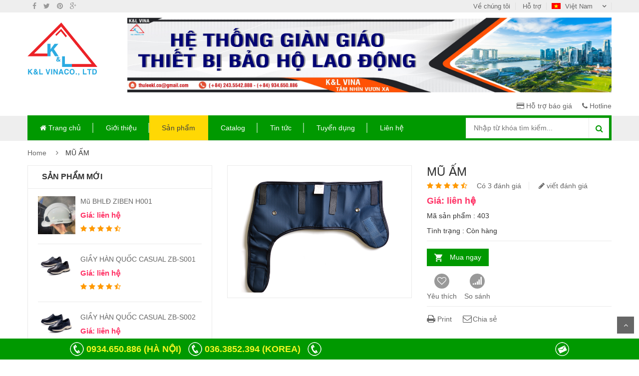

--- FILE ---
content_type: text/html; charset=UTF-8
request_url: https://klvina.com/product/2
body_size: 11652
content:
<!DOCTYPE html>
<html  lang="vi">
<head>
<meta charset="UTF-8">
<title>
MŨ ẤM</title>
<meta name="keywords" content="" >
<meta name="description" content="">
<meta name="viewport" content="width=1400, user-scalable=yes">
<!-- end meta -->
<!--[if lte IE 9]>
	<script src="http://html5shiv.googlecode.com/svn/trunk/html5.js"></script>
<![endif]-->
<link rel="shortcut icon" href="https://klvina.com/wp-content/themes/klvina/assets/images/favicon.png" type="image/x-icon">
<link rel="apple-touch-icon" href="https://klvina.com/wp-content/themes/klvina/assets/images/apple-touch-icon.png">
<link rel="stylesheet" type="text/css" href="https://cdnjs.cloudflare.com/ajax/libs/twitter-bootstrap/3.3.4/css/bootstrap.min.css" />
<link rel="stylesheet" type="text/css" href="https://cdnjs.cloudflare.com/ajax/libs/font-awesome/4.3.0/css/font-awesome.min.css" />
<link rel="stylesheet" type="text/css" href="https://klvina.com/wp-content/themes/klvina/assets/css/animate.css" />
<link rel="stylesheet" type="text/css" href="https://klvina.com/wp-content/themes/klvina/assets/css/reset.css" />
<link rel="stylesheet" type="text/css" href="https://klvina.com/wp-content/themes/klvina/assets/css/style.css" />
<link rel="stylesheet" type="text/css" href="https://klvina.com/wp-content/themes/klvina/style.css" />
<link rel="stylesheet" type="text/css" href="https://cdnjs.cloudflare.com/ajax/libs/bxslider/4.2.5/jquery.bxslider.css" />
<link rel="stylesheet" type="text/css" href="https://cdnjs.cloudflare.com/ajax/libs/fancybox/2.1.5/jquery.fancybox.css">
<link rel="stylesheet" type="text/css" href="https://cdnjs.cloudflare.com/ajax/libs/sweetalert/1.1.3/sweetalert.css">
<meta name='robots' content='index, follow, max-image-preview:large, max-snippet:-1, max-video-preview:-1' />

	<!-- This site is optimized with the Yoast SEO plugin v19.10 - https://yoast.com/wordpress/plugins/seo/ -->
	<title>MŨ ẤM - Klvina</title>
	<link rel="canonical" href="https://klvina.com/product/2" />
	<meta property="og:locale" content="vi_VN" />
	<meta property="og:type" content="article" />
	<meta property="og:title" content="MŨ ẤM - Klvina" />
	<meta property="og:url" content="https://klvina.com/product/2" />
	<meta property="og:site_name" content="Klvina" />
	<meta property="article:publisher" content="https://www.facebook.com/baoholaodonghanquoc/" />
	<meta property="article:modified_time" content="2016-09-12T02:29:14+00:00" />
	<meta property="og:image" content="https://klvina.com/wp-content/uploads/2016/06/2.jpg" />
	<meta property="og:image:width" content="1276" />
	<meta property="og:image:height" content="894" />
	<meta property="og:image:type" content="image/jpeg" />
	<meta name="twitter:card" content="summary_large_image" />
	<script type="application/ld+json" class="yoast-schema-graph">{"@context":"https://schema.org","@graph":[{"@type":"WebPage","@id":"https://klvina.com/product/2","url":"https://klvina.com/product/2","name":"MŨ ẤM - Klvina","isPartOf":{"@id":"https://klvina.com/ko/#website"},"primaryImageOfPage":{"@id":"https://klvina.com/product/2#primaryimage"},"image":{"@id":"https://klvina.com/product/2#primaryimage"},"thumbnailUrl":"https://klvina.com/wp-content/uploads/2016/06/2.jpg","datePublished":"2016-06-28T08:45:59+00:00","dateModified":"2016-09-12T02:29:14+00:00","breadcrumb":{"@id":"https://klvina.com/product/2#breadcrumb"},"inLanguage":"vi","potentialAction":[{"@type":"ReadAction","target":["https://klvina.com/product/2"]}]},{"@type":"ImageObject","inLanguage":"vi","@id":"https://klvina.com/product/2#primaryimage","url":"https://klvina.com/wp-content/uploads/2016/06/2.jpg","contentUrl":"https://klvina.com/wp-content/uploads/2016/06/2.jpg","width":1276,"height":894},{"@type":"BreadcrumbList","@id":"https://klvina.com/product/2#breadcrumb","itemListElement":[{"@type":"ListItem","position":1,"name":"Trang chủ","item":"https://klvina.com/"},{"@type":"ListItem","position":2,"name":"MŨ ẤM"}]},{"@type":"WebSite","@id":"https://klvina.com/ko/#website","url":"https://klvina.com/ko/","name":"Klvina","description":"CÔNG TY TNHH THƯƠNG MẠI K&amp;L VIỆT NAM","publisher":{"@id":"https://klvina.com/ko/#organization"},"potentialAction":[{"@type":"SearchAction","target":{"@type":"EntryPoint","urlTemplate":"https://klvina.com/ko/?s={search_term_string}"},"query-input":"required name=search_term_string"}],"inLanguage":"vi"},{"@type":"Organization","@id":"https://klvina.com/ko/#organization","name":"Klvina","url":"https://klvina.com/ko/","logo":{"@type":"ImageObject","inLanguage":"vi","@id":"https://klvina.com/ko/#/schema/logo/image/","url":"https://klvina.com/wp-content/uploads/2022/10/logo-1.png","contentUrl":"https://klvina.com/wp-content/uploads/2022/10/logo-1.png","width":536,"height":407,"caption":"Klvina"},"image":{"@id":"https://klvina.com/ko/#/schema/logo/image/"},"sameAs":["https://www.facebook.com/baoholaodonghanquoc/"]}]}</script>
	<!-- / Yoast SEO plugin. -->


<link rel='dns-prefetch' href='//s.w.org' />
<link rel="alternate" type="application/rss+xml" title="Klvina &raquo; MŨ ẤM Dòng phản hồi" href="https://klvina.com/product/2/feed" />
<script type="text/javascript">
window._wpemojiSettings = {"baseUrl":"https:\/\/s.w.org\/images\/core\/emoji\/14.0.0\/72x72\/","ext":".png","svgUrl":"https:\/\/s.w.org\/images\/core\/emoji\/14.0.0\/svg\/","svgExt":".svg","source":{"concatemoji":"https:\/\/klvina.com\/wp-includes\/js\/wp-emoji-release.min.js?ver=6.0.11"}};
/*! This file is auto-generated */
!function(e,a,t){var n,r,o,i=a.createElement("canvas"),p=i.getContext&&i.getContext("2d");function s(e,t){var a=String.fromCharCode,e=(p.clearRect(0,0,i.width,i.height),p.fillText(a.apply(this,e),0,0),i.toDataURL());return p.clearRect(0,0,i.width,i.height),p.fillText(a.apply(this,t),0,0),e===i.toDataURL()}function c(e){var t=a.createElement("script");t.src=e,t.defer=t.type="text/javascript",a.getElementsByTagName("head")[0].appendChild(t)}for(o=Array("flag","emoji"),t.supports={everything:!0,everythingExceptFlag:!0},r=0;r<o.length;r++)t.supports[o[r]]=function(e){if(!p||!p.fillText)return!1;switch(p.textBaseline="top",p.font="600 32px Arial",e){case"flag":return s([127987,65039,8205,9895,65039],[127987,65039,8203,9895,65039])?!1:!s([55356,56826,55356,56819],[55356,56826,8203,55356,56819])&&!s([55356,57332,56128,56423,56128,56418,56128,56421,56128,56430,56128,56423,56128,56447],[55356,57332,8203,56128,56423,8203,56128,56418,8203,56128,56421,8203,56128,56430,8203,56128,56423,8203,56128,56447]);case"emoji":return!s([129777,127995,8205,129778,127999],[129777,127995,8203,129778,127999])}return!1}(o[r]),t.supports.everything=t.supports.everything&&t.supports[o[r]],"flag"!==o[r]&&(t.supports.everythingExceptFlag=t.supports.everythingExceptFlag&&t.supports[o[r]]);t.supports.everythingExceptFlag=t.supports.everythingExceptFlag&&!t.supports.flag,t.DOMReady=!1,t.readyCallback=function(){t.DOMReady=!0},t.supports.everything||(n=function(){t.readyCallback()},a.addEventListener?(a.addEventListener("DOMContentLoaded",n,!1),e.addEventListener("load",n,!1)):(e.attachEvent("onload",n),a.attachEvent("onreadystatechange",function(){"complete"===a.readyState&&t.readyCallback()})),(e=t.source||{}).concatemoji?c(e.concatemoji):e.wpemoji&&e.twemoji&&(c(e.twemoji),c(e.wpemoji)))}(window,document,window._wpemojiSettings);
</script>
<style type="text/css">
img.wp-smiley,
img.emoji {
	display: inline !important;
	border: none !important;
	box-shadow: none !important;
	height: 1em !important;
	width: 1em !important;
	margin: 0 0.07em !important;
	vertical-align: -0.1em !important;
	background: none !important;
	padding: 0 !important;
}
</style>
	<link rel='stylesheet' id='wp-block-library-css'  href='https://klvina.com/wp-includes/css/dist/block-library/style.min.css?ver=6.0.11' type='text/css' media='all' />
<style id='global-styles-inline-css' type='text/css'>
body{--wp--preset--color--black: #000000;--wp--preset--color--cyan-bluish-gray: #abb8c3;--wp--preset--color--white: #ffffff;--wp--preset--color--pale-pink: #f78da7;--wp--preset--color--vivid-red: #cf2e2e;--wp--preset--color--luminous-vivid-orange: #ff6900;--wp--preset--color--luminous-vivid-amber: #fcb900;--wp--preset--color--light-green-cyan: #7bdcb5;--wp--preset--color--vivid-green-cyan: #00d084;--wp--preset--color--pale-cyan-blue: #8ed1fc;--wp--preset--color--vivid-cyan-blue: #0693e3;--wp--preset--color--vivid-purple: #9b51e0;--wp--preset--gradient--vivid-cyan-blue-to-vivid-purple: linear-gradient(135deg,rgba(6,147,227,1) 0%,rgb(155,81,224) 100%);--wp--preset--gradient--light-green-cyan-to-vivid-green-cyan: linear-gradient(135deg,rgb(122,220,180) 0%,rgb(0,208,130) 100%);--wp--preset--gradient--luminous-vivid-amber-to-luminous-vivid-orange: linear-gradient(135deg,rgba(252,185,0,1) 0%,rgba(255,105,0,1) 100%);--wp--preset--gradient--luminous-vivid-orange-to-vivid-red: linear-gradient(135deg,rgba(255,105,0,1) 0%,rgb(207,46,46) 100%);--wp--preset--gradient--very-light-gray-to-cyan-bluish-gray: linear-gradient(135deg,rgb(238,238,238) 0%,rgb(169,184,195) 100%);--wp--preset--gradient--cool-to-warm-spectrum: linear-gradient(135deg,rgb(74,234,220) 0%,rgb(151,120,209) 20%,rgb(207,42,186) 40%,rgb(238,44,130) 60%,rgb(251,105,98) 80%,rgb(254,248,76) 100%);--wp--preset--gradient--blush-light-purple: linear-gradient(135deg,rgb(255,206,236) 0%,rgb(152,150,240) 100%);--wp--preset--gradient--blush-bordeaux: linear-gradient(135deg,rgb(254,205,165) 0%,rgb(254,45,45) 50%,rgb(107,0,62) 100%);--wp--preset--gradient--luminous-dusk: linear-gradient(135deg,rgb(255,203,112) 0%,rgb(199,81,192) 50%,rgb(65,88,208) 100%);--wp--preset--gradient--pale-ocean: linear-gradient(135deg,rgb(255,245,203) 0%,rgb(182,227,212) 50%,rgb(51,167,181) 100%);--wp--preset--gradient--electric-grass: linear-gradient(135deg,rgb(202,248,128) 0%,rgb(113,206,126) 100%);--wp--preset--gradient--midnight: linear-gradient(135deg,rgb(2,3,129) 0%,rgb(40,116,252) 100%);--wp--preset--duotone--dark-grayscale: url('#wp-duotone-dark-grayscale');--wp--preset--duotone--grayscale: url('#wp-duotone-grayscale');--wp--preset--duotone--purple-yellow: url('#wp-duotone-purple-yellow');--wp--preset--duotone--blue-red: url('#wp-duotone-blue-red');--wp--preset--duotone--midnight: url('#wp-duotone-midnight');--wp--preset--duotone--magenta-yellow: url('#wp-duotone-magenta-yellow');--wp--preset--duotone--purple-green: url('#wp-duotone-purple-green');--wp--preset--duotone--blue-orange: url('#wp-duotone-blue-orange');--wp--preset--font-size--small: 13px;--wp--preset--font-size--medium: 20px;--wp--preset--font-size--large: 36px;--wp--preset--font-size--x-large: 42px;}.has-black-color{color: var(--wp--preset--color--black) !important;}.has-cyan-bluish-gray-color{color: var(--wp--preset--color--cyan-bluish-gray) !important;}.has-white-color{color: var(--wp--preset--color--white) !important;}.has-pale-pink-color{color: var(--wp--preset--color--pale-pink) !important;}.has-vivid-red-color{color: var(--wp--preset--color--vivid-red) !important;}.has-luminous-vivid-orange-color{color: var(--wp--preset--color--luminous-vivid-orange) !important;}.has-luminous-vivid-amber-color{color: var(--wp--preset--color--luminous-vivid-amber) !important;}.has-light-green-cyan-color{color: var(--wp--preset--color--light-green-cyan) !important;}.has-vivid-green-cyan-color{color: var(--wp--preset--color--vivid-green-cyan) !important;}.has-pale-cyan-blue-color{color: var(--wp--preset--color--pale-cyan-blue) !important;}.has-vivid-cyan-blue-color{color: var(--wp--preset--color--vivid-cyan-blue) !important;}.has-vivid-purple-color{color: var(--wp--preset--color--vivid-purple) !important;}.has-black-background-color{background-color: var(--wp--preset--color--black) !important;}.has-cyan-bluish-gray-background-color{background-color: var(--wp--preset--color--cyan-bluish-gray) !important;}.has-white-background-color{background-color: var(--wp--preset--color--white) !important;}.has-pale-pink-background-color{background-color: var(--wp--preset--color--pale-pink) !important;}.has-vivid-red-background-color{background-color: var(--wp--preset--color--vivid-red) !important;}.has-luminous-vivid-orange-background-color{background-color: var(--wp--preset--color--luminous-vivid-orange) !important;}.has-luminous-vivid-amber-background-color{background-color: var(--wp--preset--color--luminous-vivid-amber) !important;}.has-light-green-cyan-background-color{background-color: var(--wp--preset--color--light-green-cyan) !important;}.has-vivid-green-cyan-background-color{background-color: var(--wp--preset--color--vivid-green-cyan) !important;}.has-pale-cyan-blue-background-color{background-color: var(--wp--preset--color--pale-cyan-blue) !important;}.has-vivid-cyan-blue-background-color{background-color: var(--wp--preset--color--vivid-cyan-blue) !important;}.has-vivid-purple-background-color{background-color: var(--wp--preset--color--vivid-purple) !important;}.has-black-border-color{border-color: var(--wp--preset--color--black) !important;}.has-cyan-bluish-gray-border-color{border-color: var(--wp--preset--color--cyan-bluish-gray) !important;}.has-white-border-color{border-color: var(--wp--preset--color--white) !important;}.has-pale-pink-border-color{border-color: var(--wp--preset--color--pale-pink) !important;}.has-vivid-red-border-color{border-color: var(--wp--preset--color--vivid-red) !important;}.has-luminous-vivid-orange-border-color{border-color: var(--wp--preset--color--luminous-vivid-orange) !important;}.has-luminous-vivid-amber-border-color{border-color: var(--wp--preset--color--luminous-vivid-amber) !important;}.has-light-green-cyan-border-color{border-color: var(--wp--preset--color--light-green-cyan) !important;}.has-vivid-green-cyan-border-color{border-color: var(--wp--preset--color--vivid-green-cyan) !important;}.has-pale-cyan-blue-border-color{border-color: var(--wp--preset--color--pale-cyan-blue) !important;}.has-vivid-cyan-blue-border-color{border-color: var(--wp--preset--color--vivid-cyan-blue) !important;}.has-vivid-purple-border-color{border-color: var(--wp--preset--color--vivid-purple) !important;}.has-vivid-cyan-blue-to-vivid-purple-gradient-background{background: var(--wp--preset--gradient--vivid-cyan-blue-to-vivid-purple) !important;}.has-light-green-cyan-to-vivid-green-cyan-gradient-background{background: var(--wp--preset--gradient--light-green-cyan-to-vivid-green-cyan) !important;}.has-luminous-vivid-amber-to-luminous-vivid-orange-gradient-background{background: var(--wp--preset--gradient--luminous-vivid-amber-to-luminous-vivid-orange) !important;}.has-luminous-vivid-orange-to-vivid-red-gradient-background{background: var(--wp--preset--gradient--luminous-vivid-orange-to-vivid-red) !important;}.has-very-light-gray-to-cyan-bluish-gray-gradient-background{background: var(--wp--preset--gradient--very-light-gray-to-cyan-bluish-gray) !important;}.has-cool-to-warm-spectrum-gradient-background{background: var(--wp--preset--gradient--cool-to-warm-spectrum) !important;}.has-blush-light-purple-gradient-background{background: var(--wp--preset--gradient--blush-light-purple) !important;}.has-blush-bordeaux-gradient-background{background: var(--wp--preset--gradient--blush-bordeaux) !important;}.has-luminous-dusk-gradient-background{background: var(--wp--preset--gradient--luminous-dusk) !important;}.has-pale-ocean-gradient-background{background: var(--wp--preset--gradient--pale-ocean) !important;}.has-electric-grass-gradient-background{background: var(--wp--preset--gradient--electric-grass) !important;}.has-midnight-gradient-background{background: var(--wp--preset--gradient--midnight) !important;}.has-small-font-size{font-size: var(--wp--preset--font-size--small) !important;}.has-medium-font-size{font-size: var(--wp--preset--font-size--medium) !important;}.has-large-font-size{font-size: var(--wp--preset--font-size--large) !important;}.has-x-large-font-size{font-size: var(--wp--preset--font-size--x-large) !important;}
</style>
<link rel='stylesheet' id='wp-pagenavi-css'  href='https://klvina.com/wp-content/plugins/wp-pagenavi/pagenavi-css.css?ver=2.70' type='text/css' media='all' />
<link rel="https://api.w.org/" href="https://klvina.com/wp-json/" /><link rel="EditURI" type="application/rsd+xml" title="RSD" href="https://klvina.com/xmlrpc.php?rsd" />
<link rel="wlwmanifest" type="application/wlwmanifest+xml" href="https://klvina.com/wp-includes/wlwmanifest.xml" /> 
<meta name="generator" content="WordPress 6.0.11" />
<link rel='shortlink' href='https://klvina.com/?p=1080' />
<link rel="alternate" type="application/json+oembed" href="https://klvina.com/wp-json/oembed/1.0/embed?url=https%3A%2F%2Fklvina.com%2Fproduct%2F2" />
<link rel="alternate" type="text/xml+oembed" href="https://klvina.com/wp-json/oembed/1.0/embed?url=https%3A%2F%2Fklvina.com%2Fproduct%2F2&#038;format=xml" />
<style type="text/css">
.qtranxs_flag_vi {background-image: url(https://127.1.1.1/projects/klvina/wp-content/plugins/qtranslate-x/flags/vn.png); background-repeat: no-repeat;}
.qtranxs_flag_en {background-image: url(https://127.1.1.1/projects/klvina/wp-content/plugins/qtranslate-x/flags/gb.png); background-repeat: no-repeat;}
.qtranxs_flag_KO {background-image: url(https://127.1.1.1/projects/klvina/wp-content/plugins/qtranslate-x/flags/kr.png); background-repeat: no-repeat;}
</style>
<link hreflang="vi" href="https://klvina.com/vi/product/2" rel="alternate" />
<link hreflang="en" href="https://klvina.com/en/product/2" rel="alternate" />
<link hreflang="ko" href="https://klvina.com/ko/product/2" rel="alternate" />
<link hreflang="x-default" href="https://klvina.com/product/2" rel="alternate" />
<meta name="generator" content="qTranslate-X 3.4.6.8" />
<style type="text/css">.recentcomments a{display:inline !important;padding:0 !important;margin:0 !important;}</style></head>
<body class="option5"  class="product-template-default single single-product postid-1080" id="top">
<!-- HEADER -->
<div id="header" class="header">
  <div class="top-header">
    <div class="container">
      <div class="top-bar-social">
                <a href="https://www.facebook.com/baoholaodonghanquoc/" target="_blank"  title="Facebook"><i class="fa fa-facebook"></i></a>
                <a href="#" target="_blank"  title="Twitter"><i class="fa fa-twitter"></i></a>
                <a href="#" target="_blank"  title="Printerest"><i class="fa fa-pinterest"></i></a>
                <a href="#" target="_blank"  title="Google plus"><i class="fa fa-google-plus"></i></a>
                <a href="" target="_blank"  title=""></a>
              </div>
      <div class="language pull-right ">
        <div class="dropdown"> <a class="current-open" data-toggle="dropdown" aria-haspopup="true" aria-expanded="false" href="#"> <img alt="Việt Nam" src="https://klvina.com/wp-content/themes/klvina/assets/images/vn.png" />
          Việt Nam          </a>
          <ul class="dropdown-menu" role="menu">
            <li><a href="https://klvina.com/en"><img alt="English" src="https://klvina.com/wp-content/themes/klvina/assets/images/en.png" />English</a></li>
            <li><a href="https://klvina.com/ko"><img alt="Korea" src="https://klvina.com/wp-content/themes/klvina/assets/images/ko.png" />Korea</a></li>
            <li><a href="https://klvina.com/vi"><img alt="Việt Nam" src="https://klvina.com/wp-content/themes/klvina/assets/images/vn.png" />Việt Nam</a></li>
          </ul>
        </div>
      </div>
      <div class="support-link"> <a href="https://klvina.com/?page_id=8">Về chúng tôi</a> <a href="https://klvina.com/?page_id=16">Hỗ trợ</a> </div>
    </div>
  </div>
  <!--/.top-header --> 
  <!-- MAIN HEADER -->
  <div class="container main-header2">
    <div class="row">
      <div class="col-xs-6 col-sm-6 col-md-2 col-lg-2 logo"> <a href="https://klvina.com">
                <img alt="Klvina" src="https://klvina.com/wp-content/uploads/2016/06/logo-1.png" />
                </a> </div>
      <div class="col-xs-4 col-sm-12 col-md-10 col-lg-10 header-search-box" >
        <div class="row">
          <div class=" col-md-12">
                        <img alt="Klvina" src="https://klvina.com/wp-content/uploads/2020/09/z2094020473094_d1a7865edd9341150882990d457dbda7.jpg" />
                      </div>
        </div>
        <div class="row group-button-header">
          <div class=" col-md-12"> <a title="Compare" href="https://klvina.com/#support-price" ><i class="fa fa-credit-card" aria-hidden="true"></i> Hỗ trợ báo giá</a> &nbsp;&nbsp;&nbsp; <a title="My wishlist" href="https://klvina.com/#hotline" ><i class="fa fa-phone" aria-hidden="true"></i> Hotline</a> </div>
        </div>
      </div>
    </div>
  </div>
  <!-- END MANIN HEADER -->
  <div id="nav-top-menu" class="nav-top-menu  ">
    <div class="container">
      <div class="row  main-header ">
        <div id="main-menu" class="col-sm-12 main-menu">
  <nav class="navbar navbar-default">
    <div class="container-fluid">
      <div class="navbar-header">
        <button type="button" class="navbar-toggle collapsed" data-toggle="collapse" data-target="#navbar" aria-expanded="false" aria-controls="navbar"> <i class="fa fa-bars"></i> </button>
        <a class="navbar-brand" href="#">MENU</a> </div>
      <div id="navbar" class="navbar-collapse collapse">
      <div class="col-md-9">
      <div class="row">
        <ul class="nav navbar-nav">
          <li id="menu-item-7" class="menu-item menu-item-type-post_type menu-item-object-page menu-item-home menu-item-7"><a href="https://klvina.com/"><i class="fa fa-home" aria-hidden="true"></i> Trang chủ</a></li>
<li id="menu-item-22" class="menu-item menu-item-type-post_type menu-item-object-page menu-item-22"><a href="https://klvina.com/about.html">Giới thiệu</a></li>
<li id="menu-item-21" class="menu-item menu-item-type-post_type menu-item-object-page menu-item-21"><a href="https://klvina.com/products.html">Sản phẩm</a></li>
<li id="menu-item-20" class="menu-item menu-item-type-post_type menu-item-object-page menu-item-20"><a href="https://klvina.com/catalog.html">Catalog</a></li>
<li id="menu-item-19" class="menu-item menu-item-type-post_type menu-item-object-page menu-item-19"><a href="https://klvina.com/news.html">Tin tức</a></li>
<li id="menu-item-4015" class="menu-item menu-item-type-post_type menu-item-object-page menu-item-4015"><a href="https://klvina.com/tuyen-dung.html">Tuyển dụng</a></li>
<li id="menu-item-18" class="menu-item menu-item-type-post_type menu-item-object-page menu-item-18"><a href="https://klvina.com/contact.html">Liên hệ</a></li>
        </ul>
        </div>
        </div>
        <div class="col-md-3 header-search-box">
        
        <form class="form-inline" method="post" role="search"  action="https://klvina.com/" >
  <div class="form-group input-serach">
    <input type="text"  placeholder="Nhập từ khóa tìm kiếm..." required name="s" id="s">
  </div>
  <button type="submit" class="pull-right btn-search"><i class="fa fa-search"></i></button>
</form>
        </div>
      </div>
      <!--/.nav-collapse --> 
    </div>
  </nav>
</div>
      </div>
      
      <!-- slider --> 
      <!-- userinfo on top-->
      <div id="form-search-opntop"> </div>
      <!-- userinfo on top--> 
      
      <!-- CART ICON ON MMENU -->
      <div id="shopping-cart-box-ontop"> <i class="fa fa-shopping-cart"></i>
        <div class="shopping-cart-box-ontop-content"></div>
      </div>
    </div>
  </div>
  </div>
<!-- end header --> 

<div class="columns-container">
  <div class="container" id="columns">
    <!-- breadcrumb -->
    <div class="breadcrumb clearfix"> <a href="https://klvina.com">Home</a> <span class='navigation-pipe'>&nbsp;</span></li><li>MŨ ẤM</li></div>    <!-- ./breadcrumb -->
    <!-- row -->
    <div class="row">
      <!-- Left colunm -->
      <div class="column col-xs-12 col-sm-4" id="left_column">
<div class="block left-module">
                    <p class="title_block">Sản phẩm mới</p>
                    <div class="block_content">

                        
 <ul class="products-block best-sell">
	
                                <li>
                                    <div class="products-block-left">
                                       <a href="https://klvina.com/product/mu-bhld-ziben-h001">
                                                                            <img src="https://klvina.com/wp-content/uploads/2026/01/z7433291923704_74c484c6ac5efaa2a314c56e0aee71d9.jpg" alt="Mũ BHLĐ ZIBEN H001">
                                                </a>
                                    </div>
                                    <div class="products-block-right">
                                        <p class="product-name">
                                            <a href="https://klvina.com/product/mu-bhld-ziben-h001">Mũ BHLĐ ZIBEN H001</a>
                                        </p>
                                        <p class="product-price">Giá:
                                          liên hệ                                        </p>
                                        <p class="product-star">
                                            <i class="fa fa-star"></i>
                                            <i class="fa fa-star"></i>
                                            <i class="fa fa-star"></i>
                                            <i class="fa fa-star"></i>
                                            <i class="fa fa-star-half-o"></i>
                                        </p>
                                    </div>
                                </li>


                                 
                                <li>
                                    <div class="products-block-left">
                                       <a href="https://klvina.com/product/giay-han-quoc-casual-zb-s001">
                                                                            <img src="https://klvina.com/wp-content/uploads/2025/09/S001.jpg" alt="GIẦY HÀN QUỐC CASUAL ZB-S001">
                                                </a>
                                    </div>
                                    <div class="products-block-right">
                                        <p class="product-name">
                                            <a href="https://klvina.com/product/giay-han-quoc-casual-zb-s001">GIẦY HÀN QUỐC CASUAL ZB-S001</a>
                                        </p>
                                        <p class="product-price">Giá:
                                          liên hệ                                        </p>
                                        <p class="product-star">
                                            <i class="fa fa-star"></i>
                                            <i class="fa fa-star"></i>
                                            <i class="fa fa-star"></i>
                                            <i class="fa fa-star"></i>
                                            <i class="fa fa-star-half-o"></i>
                                        </p>
                                    </div>
                                </li>


                                 
                                <li>
                                    <div class="products-block-left">
                                       <a href="https://klvina.com/product/giay-han-quoc-casual-zb-s002">
                                                                            <img src="https://klvina.com/wp-content/uploads/2025/09/s002.jpg" alt="GIẦY HÀN QUỐC CASUAL ZB-S002">
                                                </a>
                                    </div>
                                    <div class="products-block-right">
                                        <p class="product-name">
                                            <a href="https://klvina.com/product/giay-han-quoc-casual-zb-s002">GIẦY HÀN QUỐC CASUAL ZB-S002</a>
                                        </p>
                                        <p class="product-price">Giá:
                                          liên hệ                                        </p>
                                        <p class="product-star">
                                            <i class="fa fa-star"></i>
                                            <i class="fa fa-star"></i>
                                            <i class="fa fa-star"></i>
                                            <i class="fa fa-star"></i>
                                            <i class="fa fa-star-half-o"></i>
                                        </p>
                                    </div>
                                </li>


                                 
                                <li>
                                    <div class="products-block-left">
                                       <a href="https://klvina.com/product/giay-han-quoc-casual-zb-s003">
                                                                            <img src="https://klvina.com/wp-content/uploads/2025/09/s003.jpg" alt="GIẦY HÀN QUỐC CASUAL ZB-S003">
                                                </a>
                                    </div>
                                    <div class="products-block-right">
                                        <p class="product-name">
                                            <a href="https://klvina.com/product/giay-han-quoc-casual-zb-s003">GIẦY HÀN QUỐC CASUAL ZB-S003</a>
                                        </p>
                                        <p class="product-price">Giá:
                                          liên hệ                                        </p>
                                        <p class="product-star">
                                            <i class="fa fa-star"></i>
                                            <i class="fa fa-star"></i>
                                            <i class="fa fa-star"></i>
                                            <i class="fa fa-star"></i>
                                            <i class="fa fa-star-half-o"></i>
                                        </p>
                                    </div>
                                </li>


                                 
                                <li>
                                    <div class="products-block-left">
                                       <a href="https://klvina.com/product/giay-bao-ho-han-quoc-ziben-258">
                                                                            <img src="https://klvina.com/wp-content/uploads/2025/09/258.jpg" alt="GIẦY BẢO HỘ HÀN QUỐC ZIBEN 258">
                                                </a>
                                    </div>
                                    <div class="products-block-right">
                                        <p class="product-name">
                                            <a href="https://klvina.com/product/giay-bao-ho-han-quoc-ziben-258">GIẦY BẢO HỘ HÀN QUỐC ZIBEN 258</a>
                                        </p>
                                        <p class="product-price">Giá:
                                          liên hệ                                        </p>
                                        <p class="product-star">
                                            <i class="fa fa-star"></i>
                                            <i class="fa fa-star"></i>
                                            <i class="fa fa-star"></i>
                                            <i class="fa fa-star"></i>
                                            <i class="fa fa-star-half-o"></i>
                                        </p>
                                    </div>
                                </li>


                                 

                    </ul>
                     

                    </div>
                </div>
  <!-- block category -->
  <div class="block left-module">
    <p class="title_block">Danh mục</p>
    <div class="block_content">
      <!-- layered -->
      <div class="layered layered-category">
        <div class="layered-content">
          <ul class="tree-menu">
                        <li > <span></span><a href="https://klvina.com/categories_product/sale-black-friday">Sale Black Friday</a>
                                        </li>
                        <li > <span></span><a href="https://klvina.com/categories_product/giam-sat-an-toan-pccc">Giám sát an toàn PCCC</a>
                                        </li>
                        <li > <span></span><a href="https://klvina.com/categories_product/hang-thanh-ly">Hàng thanh lý</a>
                                        </li>
                        <li > <span></span><a href="https://klvina.com/categories_product/thiet-ke-quang-cao">Thiết kế quảng cáo</a>
                                        </li>
                        <li > <span></span><a href="https://klvina.com/categories_product/san-pham-nhap-khau">Sản phẩm nhập khẩu
            <img style="padding:7px 5px;" src="https://klvina.com/wp-content/themes/klvina/assets/images/hot.gif"  alt="HOT">
            </a>
                                          <ul>
                                <li><span></span><a href="https://klvina.com/categories_product/day-dai-an-toan-han-quoc">Dây Đai An Toàn Hàn Quốc 
					</a>

                           


                      </li>
                                <li><span></span><a href="https://klvina.com/categories_product/mu-bao-ho-han-quoc">Mũ Bảo Hộ Hàn Quốc 
					</a>

                           


                      </li>
                                <li><span></span><a href="https://klvina.com/categories_product/giay-bao-ho-han-quoc">Giày bảo hộ Hàn Quốc 
					</a>

                           


                      </li>
                                <li><span></span><a href="https://klvina.com/categories_product/vai-thuy-tinh-han-quoc">Vải Thủy Tinh Hàn Quốc 
					</a>

                           


                      </li>
                              </ul>
                          </li>
                        <li > <span></span><a href="https://klvina.com/categories_product/trang-bi-bao-ho-lao-dong">Trang bị bảo hộ lao động
            <img style="padding:7px 5px;" src="https://klvina.com/wp-content/themes/klvina/assets/images/hot.gif"  alt="HOT">
            </a>
                                          <ul>
                                <li><span></span><a href="https://klvina.com/categories_product/giay-bao-ho-lao-dong">Giày bảo hộ lao động 
					</a>

                           
                      <ul class="wr-c3 " style="padding-left:30px;">
                                             <li>
                      <a href="https://klvina.com/categories_product/nit-chan">Nịt chân</a>
                      </li>
                                            <li>
                      <a href="https://klvina.com/categories_product/giay-unikhan-han-quoc">Giầy Unikhan Hàn Quốc</a>
                      </li>
                                            <li>
                      <a href="https://klvina.com/categories_product/giay-blackyak-han-quoc">Giầy BLACKYAK Hàn Quốc</a>
                      </li>
                                            <li>
                      <a href="https://klvina.com/categories_product/giay-cov-han-quoc">Giày COV Hàn Quốc</a>
                      </li>
                                            <li>
                      <a href="https://klvina.com/categories_product/giay-k2-han-quoc">Giày K2 Hàn Quốc</a>
                      </li>
                                            <li>
                      <a href="https://klvina.com/categories_product/giay-nepa-han-quoc">Giày Nepa Hàn Quốc</a>
                      </li>
                                            <li>
                      <a href="https://klvina.com/categories_product/giay-ziben-han-quoc">Giày Ziben Hàn Quốc</a>
                      </li>
                                            <li>
                      <a href="https://klvina.com/categories_product/giay-jogger-han-quoc">Giày Jogger Việt Nam</a>
                      </li>
                                            <li>
                      <a href="https://klvina.com/categories_product/giay-campline-han-quoc">Giày Campline Hàn Quốc</a>
                      </li>
                                            <li>
                      <a href="https://klvina.com/categories_product/giay-abc-viet-nam">Giày ABC Việt Nam</a>
                      </li>
                                            <li>
                      <a href="https://klvina.com/categories_product/san-pham-khac-giay-bao-ho-lao-dong">Sản phẩm khác</a>
                      </li>
                                            </ul>

                       


                      </li>
                                <li><span></span><a href="https://klvina.com/categories_product/quan-ao-bao-ho-lao-dong">Quần áo bảo hộ lao động 
					</a>

                           
                      <ul class="wr-c3 " style="padding-left:30px;">
                                             <li>
                      <a href="https://klvina.com/categories_product/ao-phan-quang-ao-ghile">Áo phản quang – Áo Ghile</a>
                      </li>
                                            <li>
                      <a href="https://klvina.com/categories_product/ao-gile-kyungin">Áo gile KYUNGIN</a>
                      </li>
                                            <li>
                      <a href="https://klvina.com/categories_product/quan-ao-bao-ho-uniboss">Quần áo bảo hộ UNIBOSS</a>
                      </li>
                                            <li>
                      <a href="https://klvina.com/categories_product/quan-ao-bhld-thu-dong">Quần áo BHLĐ thu đông</a>
                      </li>
                                            <li>
                      <a href="https://klvina.com/categories_product/ao-bhld">Áo bảo hộ lao động</a>
                      </li>
                                            <li>
                      <a href="https://klvina.com/categories_product/ao-mua">Áo mưa</a>
                      </li>
                                            <li>
                      <a href="https://klvina.com/categories_product/quan-ao-chong-chay">Quần áo chống cháy</a>
                      </li>
                                            <li>
                      <a href="https://klvina.com/categories_product/ao-ghile-ziben">Áo Ghile Ziben</a>
                      </li>
                                            <li>
                      <a href="https://klvina.com/categories_product/quan-ao-chong-hoa-chat">Quần áo chống hóa chất</a>
                      </li>
                                            </ul>

                       


                      </li>
                                <li><span></span><a href="https://klvina.com/categories_product/mu-bao-ho-lao-dong">Mũ bảo hộ lao động 
					</a>

                           
                      <ul class="wr-c3 " style="padding-left:30px;">
                                             <li>
                      <a href="https://klvina.com/categories_product/san-pham-khac-mu-bao-ho-lao-dong">Sản phẩm khác</a>
                      </li>
                                            <li>
                      <a href="https://klvina.com/categories_product/mu-bao-ho-viet-nam">Mũ bảo hộ Việt Nam</a>
                      </li>
                                            </ul>

                       


                      </li>
                                <li><span></span><a href="https://klvina.com/categories_product/day-dai-an-toan">Dây đai an toàn 
					</a>

                           
                      <ul class="wr-c3 " style="padding-left:30px;">
                                             <li>
                      <a href="https://klvina.com/categories_product/day-dai-nepa">Dây đai NEPA</a>
                      </li>
                                            <li>
                      <a href="https://klvina.com/categories_product/day-dai-deaha">Dây đai DEAHA</a>
                      </li>
                                            <li>
                      <a href="https://klvina.com/categories_product/day-dai-viet-nam">Dây đai Việt Nam</a>
                      </li>
                                            <li>
                      <a href="https://klvina.com/categories_product/day-dai-kukje">Dây đai Kukje</a>
                      </li>
                                            <li>
                      <a href="https://klvina.com/categories_product/day-dai-cov">Dây đai COV</a>
                      </li>
                                            <li>
                      <a href="https://klvina.com/categories_product/day-dai-k2">Dây đai K2</a>
                      </li>
                                            <li>
                      <a href="https://klvina.com/categories_product/day-dai-seda">Dây đai SEDA</a>
                      </li>
                                            </ul>

                       


                      </li>
                                <li><span></span><a href="https://klvina.com/categories_product/khau-trang-cac-loai">Khẩu trang và dụng cụ chống nắng 
					</a>

                           


                      </li>
                                <li><span></span><a href="https://klvina.com/categories_product/thiet-bi-phong-sach">Thiết bị phòng sạch 
					</a>

                           


                      </li>
                                <li><span></span><a href="https://klvina.com/categories_product/kinh-bao-ho-lao-dong">Kính bảo hộ lao động 
					</a>

                           
                      <ul class="wr-c3 " style="padding-left:30px;">
                                             <li>
                      <a href="https://klvina.com/categories_product/kinh-the-thao">Kính thể thao</a>
                      </li>
                                            <li>
                      <a href="https://klvina.com/categories_product/kinh-cat">Kính cắt</a>
                      </li>
                                            <li>
                      <a href="https://klvina.com/categories_product/kinh-chong-bui">Kính chống bụi</a>
                      </li>
                                            <li>
                      <a href="https://klvina.com/categories_product/kinh-chong-hoa-chat">Kính chống hóa chất</a>
                      </li>
                                            <li>
                      <a href="https://klvina.com/categories_product/kinh-han">Kính hàn</a>
                      </li>
                                            </ul>

                       


                      </li>
                                <li><span></span><a href="https://klvina.com/categories_product/gang-tay-bao-ho">Găng tay bảo hộ 
					</a>

                           
                      <ul class="wr-c3 " style="padding-left:30px;">
                                             <li>
                      <a href="https://klvina.com/categories_product/gang-tay-tong-hop">Găng tay tổng hợp</a>
                      </li>
                                            <li>
                      <a href="https://klvina.com/categories_product/gang-tay-chong-cat">Găng tay chống cắt</a>
                      </li>
                                            <li>
                      <a href="https://klvina.com/categories_product/gang-tay-k2">Găng tay K2</a>
                      </li>
                                            <li>
                      <a href="https://klvina.com/categories_product/bao-ong-tay">Bao ống tay</a>
                      </li>
                                            <li>
                      <a href="https://klvina.com/categories_product/gang-tay-3m">Găng tay 3M</a>
                      </li>
                                            <li>
                      <a href="https://klvina.com/categories_product/gang-tay-cao-su">Găng tay cao su</a>
                      </li>
                                            <li>
                      <a href="https://klvina.com/categories_product/gang-tay-chiu-nhiet">Găng tay chịu nhiệt</a>
                      </li>
                                            <li>
                      <a href="https://klvina.com/categories_product/gang-tay-chong-hoa-chat">Găng tay chống hóa chất</a>
                      </li>
                                            <li>
                      <a href="https://klvina.com/categories_product/gang-tay-han-da">Găng tay hàn da</a>
                      </li>
                                            <li>
                      <a href="https://klvina.com/categories_product/gang-tay-jogger">Găng tay Jogger</a>
                      </li>
                                            <li>
                      <a href="https://klvina.com/categories_product/gang-tay-phong-sach">Găng tay phòng sạch</a>
                      </li>
                                            <li>
                      <a href="https://klvina.com/categories_product/gang-tay-soi">Găng tay sợi</a>
                      </li>
                                            <li>
                      <a href="https://klvina.com/categories_product/gang-tay-vai-bat">Găng tay vải bạt</a>
                      </li>
                                            <li>
                      <a href="https://klvina.com/categories_product/gang-tay-y-te">Găng tay Y tế</a>
                      </li>
                                            </ul>

                       


                      </li>
                                <li><span></span><a href="https://klvina.com/categories_product/ung-bao-ho">Ủng bảo hộ 
					</a>

                           


                      </li>
                                <li><span></span><a href="https://klvina.com/categories_product/mat-na-phong-doc">Phòng độc - chống hóa chất 
					</a>

                           


                      </li>
                                <li><span></span><a href="https://klvina.com/categories_product/bao-ve-thinh-giac">Bảo vệ thính giác 
					</a>

                           
                      <ul class="wr-c3 " style="padding-left:30px;">
                                             <li>
                      <a href="https://klvina.com/categories_product/nut-tai-chong-on">Nút tai chống ồn</a>
                      </li>
                                            <li>
                      <a href="https://klvina.com/categories_product/san-pham-khac-bao-ve-thinh-giac">Sản phẩm khác</a>
                      </li>
                                            </ul>

                       


                      </li>
                                <li><span></span><a href="https://klvina.com/categories_product/binh-duong-khi">Bình dưỡng khí 
					</a>

                           


                      </li>
                                <li><span></span><a href="https://klvina.com/categories_product/phao-cuu-sinh">Phao cứu sinh 
					</a>

                           


                      </li>
                              </ul>
                          </li>
                        <li > <span></span><a href="https://klvina.com/categories_product/lap-dat-luoi-va-lan-can-an-toan">Lắp đặt lưới &amp; lan can an toàn
            <img style="padding:7px 5px;" src="https://klvina.com/wp-content/themes/klvina/assets/images/hot.gif"  alt="HOT">
            </a>
                                          <ul>
                                <li><span></span><a href="https://klvina.com/categories_product/cac-kieu-gian-giao-va-lan-can">Các kiểu giàn giáo và lan can 
					</a>

                           


                      </li>
                                <li><span></span><a href="https://klvina.com/categories_product/luoi-bao-quanh-cong-truong">Lưới bao quanh công trường 
					</a>

                           


                      </li>
                                <li><span></span><a href="https://klvina.com/categories_product/luoi-chong-roi">Lưới chống rơi 
					</a>

                           


                      </li>
                                <li><span></span><a href="https://klvina.com/categories_product/day-treo">Dây treo 
					</a>

                           


                      </li>
                              </ul>
                          </li>
                        <li > <span></span><a href="https://klvina.com/categories_product/thiet-ke-lap-dat-bien-quang-cao">Thiết kế lắp đặt biển quảng cáo
            <img style="padding:7px 5px;" src="https://klvina.com/wp-content/themes/klvina/assets/images/hot.gif"  alt="HOT">
            </a>
                                          <ul>
                                <li><span></span><a href="https://klvina.com/categories_product/banner-an-toan">Banner an toàn 
					</a>

                           


                      </li>
                                <li><span></span><a href="https://klvina.com/categories_product/bien-bao-giao-thong-thiet-ke-lap-dat-bien-quang-cao">Biển báo giao thông 
					</a>

                           


                      </li>
                                <li><span></span><a href="https://klvina.com/categories_product/chu-a-quang-cao">Chữ A quảng cáo 
					</a>

                           


                      </li>
                                <li><span></span><a href="https://klvina.com/categories_product/loi-di-an-toan">Lỗi đi an toàn 
					</a>

                           


                      </li>
                                <li><span></span><a href="https://klvina.com/categories_product/phong-chong-chay-no">Phòng chống cháy nổ 
					</a>

                           


                      </li>
                              </ul>
                          </li>
                        <li > <span></span><a href="https://klvina.com/categories_product/thiet-bi-an-toan-giao-thong">Thiết bị an toàn giao thông
            <img style="padding:7px 5px;" src="https://klvina.com/wp-content/themes/klvina/assets/images/hot.gif"  alt="HOT">
            </a>
                                          <ul>
                                <li><span></span><a href="https://klvina.com/categories_product/bien-bao-giao-thong">Biển báo giao thông 
					</a>

                           


                      </li>
                                <li><span></span><a href="https://klvina.com/categories_product/son-phan-quang">Sơn phản quang 
					</a>

                           


                      </li>
                                <li><span></span><a href="https://klvina.com/categories_product/bo-dam">Bộ đàm 
					</a>

                           


                      </li>
                                <li><span></span><a href="https://klvina.com/categories_product/cot-chan-va-giai-cach-mem">Cột chắn - Giải cách mềm 
					</a>

                           


                      </li>
                                <li><span></span><a href="https://klvina.com/categories_product/den-canh-bao-nguy-hiem">Đèn cảnh báo nguy hiểm 
					</a>

                           


                      </li>
                                <li><span></span><a href="https://klvina.com/categories_product/go-giam-toc">Gờ giảm tốc 
					</a>

                           


                      </li>
                                <li><span></span><a href="https://klvina.com/categories_product/guong-cau-loi">Gương cầu lồi 
					</a>

                           


                      </li>
                                <li><span></span><a href="https://klvina.com/categories_product/giay-phan-quang">Giấy phản quang 
					</a>

                           


                      </li>
                                <li><span></span><a href="https://klvina.com/categories_product/op-goc-cot">Ốp góc cột 
					</a>

                           


                      </li>
                                <li><span></span><a href="https://klvina.com/categories_product/bon-tieu-di-dong">Bồn tiểu di động 
					</a>

                           


                      </li>
                                <li><span></span><a href="https://klvina.com/categories_product/phu-kien-an-toan-giao-thong">Phụ kiện an toàn giao thông 
					</a>

                           


                      </li>
                                <li><span></span><a href="https://klvina.com/categories_product/san-pham-khac">Sản phẩm khác 
					</a>

                           


                      </li>
                              </ul>
                          </li>
                        <li > <span></span><a href="https://klvina.com/categories_product/thiet-bi-dien">Thiết bị điện</a>
                                          <ul>
                                <li><span></span><a href="https://klvina.com/categories_product/thiet-bi-dien-cach-tien-tong-hop">Thiết bị điện - cách tiện tổng hợp 
					</a>

                           


                      </li>
                                <li><span></span><a href="https://klvina.com/categories_product/thiet-bi-dien-cov">Thiết bị điện COV 
					</a>

                           


                      </li>
                                <li><span></span><a href="https://klvina.com/categories_product/but-thu-dien">Bút thử điện 
					</a>

                           


                      </li>
                                <li><span></span><a href="https://klvina.com/categories_product/day-tiep-dia">Dây tiếp địa 
					</a>

                           


                      </li>
                                <li><span></span><a href="https://klvina.com/categories_product/loa-an-toan">Loa an toàn 
					</a>

                           


                      </li>
                                <li><span></span><a href="https://klvina.com/categories_product/thiet-bi-cach-dien">Thiết bị cách điện 
					</a>

                           


                      </li>
                              </ul>
                          </li>
                        <li > <span></span><a href="https://klvina.com/categories_product/thiet-bi-an-ninh">Thiết bị an ninh</a>
                                        </li>
                        <li > <span></span><a href="https://klvina.com/categories_product/thiet-ke-may-mac-do-bao-ho">Thiết kế may mặc đồ bảo hộ</a>
                                        </li>
                        <li > <span></span><a href="https://klvina.com/categories_product/trang-bi-phong-chay-chua-chay">Trang bị phòng cháy chữa cháy -PCCC</a>
                                          <ul>
                                <li><span></span><a href="https://klvina.com/categories_product/quan-ao-trang-nhom">Quần áo tráng nhôm 
					</a>

                           


                      </li>
                              </ul>
                          </li>
                        <li > <span></span><a href="https://klvina.com/categories_product/day-cau-hang-va-chan-hang">Dây cẩu hàng &amp; chằn hàng</a>
                                        </li>
                        <li > <span></span><a href="https://klvina.com/categories_product/tham-dau-va-hoa-chat">Thấm dầu &amp; hóa chất</a>
                                        </li>
                        <li > <span></span><a href="https://klvina.com/categories_product/thang-day-thoat-hiem">Thang dây thoát hiểm</a>
                                        </li>
                        <li > <span></span><a href="https://klvina.com/categories_product/thiet-bi-do-do-khi">Thiết bị đo dò khí - Dưỡng khí</a>
                                        </li>
                        <li > <span></span><a href="https://klvina.com/categories_product/san-pham-an-toan-khac">Sản phẩm an toàn khác</a>
                                        </li>
                      </ul>
        </div>
      </div>
      <!-- ./layered -->
    </div>
  </div>
  <!-- ./block category  -->




  <!-- left silide -->
  <div class="col-left-slide left-module">
    <ul class="owl-carousel owl-style2" data-loop="true" data-nav = "false" data-margin = "30" data-autoplayTimeout="1000" data-autoplayHoverPause = "true" data-items="1" data-autoplay="true">
      <li><a href="#"><img src="https://klvina.com/wp-content/themes/klvina/assets/data/slide-left.jpg" alt="slide-left"></a></li>
      <li><a href="#"><img src="https://klvina.com/wp-content/themes/klvina/assets/data/slide-left2.jpg" alt="slide-left"></a></li>
      <li><a href="#"><img src="https://klvina.com/wp-content/themes/klvina/assets/data/slide-left3.png" alt="slide-left"></a></li>
    </ul>
  </div>
  <!--./left silde-->

</div>
      <!-- ./left colunm -->

                  <!-- Center colunm-->
      <div class="center_column col-xs-12 col-sm-8" id="center_column">
        <!-- Product -->
        <div id="product">
          <div class="primary-box row">
            <div class="pb-left-column col-xs-12 col-sm-6">
              <!-- product-imge-->
              <div class="product-image">
                <div class="product-full">
                                    <img src="https://klvina.com/wp-content/uploads/2016/06/2.jpg" alt="MŨ ẤM">
                                  </div>
              </div>
              <!-- product-imge-->
            </div>
            <div class="pb-right-column col-xs-12 col-sm-6">
              <h1 class="product-name">
                MŨ ẤM              </h1>
              <div class="product-comments">
                <div class="product-star"> <i class="fa fa-star"></i> <i class="fa fa-star"></i> <i class="fa fa-star"></i> <i class="fa fa-star"></i> <i class="fa fa-star-half-o"></i> </div>
                <div class="comments-advices"> <a href="#">Có 3 đánh giá</a> <a href="#reviews"><i class="fa fa-pencil"></i> viết đánh giá</a> </div>
              </div>
              <div class="product-price-group">
                <div class="price">Giá:
                liên hệ              </div>
            </div>
              <div class="info-orther">
                <p>Mã sản phẩm :
                  403                </p>
                <p>Tình trạng : <span class="in-stock"> Còn hàng </span></p>

              </div>
                            <div class="form-action">
                <div class="button-group"> <a class="btn-add-cart" href="https://klvina.com/?page_id=16">Mua ngay</a> </div>
                <div class="button-group"> <a class="wishlist" href="#"><i class="fa fa-heart-o"></i> <br>
                  Yêu thích </a> <a class="compare" href="#"><i class="fa fa-signal"></i> <br>
                  So sánh </a> </div>
              </div>
              <div class="form-share">
                <div class="sendtofriend-print"> <a href="javascript:print();"><i class="fa fa-print"></i> Print</a> <a href="#"><i class="fa fa-envelope-o fa-fw"></i>Chia sẻ</a> </div>
                <div class="network-share"> </div>
              </div>
            </div>
          </div>
          <!-- tab product -->
          <div class="product-tab">
            <ul class="nav-tab">
              <li class="active"> <a aria-expanded="false" data-toggle="tab" href="#product-detail">Chi tiết sản phẩm</a> </li>
              <li> <a aria-expanded="true" data-toggle="tab" href="#information">Thông tin</a> </li>
              <li> <a data-toggle="tab" href="#reviews">Đánh giá</a> </li>
              <li> <a data-toggle="tab" href="#extra-tabs">Liên hệ báo giá</a> </li>
              <li> <a data-toggle="tab" href="#guarantees">Khác</a> </li>
            </ul>
            <div class="tab-container">
              <div id="product-detail" class="tab-panel active">
                <p> <p><img class="alignnone size-medium wp-image-1063" src="https://klvina.com/wp-content/uploads/2016/06/2-300x210.jpg" alt="2" width="300" height="210" srcset="https://klvina.com/wp-content/uploads/2016/06/2-300x210.jpg 300w, https://klvina.com/wp-content/uploads/2016/06/2-1024x717.jpg 1024w, https://klvina.com/wp-content/uploads/2016/06/2.jpg 1276w" sizes="(max-width: 300px) 100vw, 300px" /></p>
 </p>
              </div>
              <div id="information" class="tab-panel">
                <table class="table table-bordered">

                                </table>
              </div>

              <div id="reviews" class="tab-panel">
                <div class="product-comments-block-tab">
                  <div class="comment row">
                    <div class="col-sm-3 author">
                      <div class="grade"> <span>Nam Trung </span> <span class="reviewRating"> <i class="fa fa-star"></i> <i class="fa fa-star"></i> <i class="fa fa-star"></i> <i class="fa fa-star"></i> <i class="fa fa-star"></i> </span> </div>
                      <div class="info-author"> <span><strong> Ngày </strong></span> <em>04/08/2016</em> </div>
                    </div>
                    <div class="col-sm-9 commnet-dettail"> Hỗ trợ rất tận tình .... </div>
                  </div>
                  <div class="comment row">
                    <div class="col-sm-3 author">
                      <div class="grade"> <span>Hoàng Sĩ </span> <span class="reviewRating"> <i class="fa fa-star"></i> <i class="fa fa-star"></i> <i class="fa fa-star"></i> <i class="fa fa-star"></i> <i class="fa fa-star"></i> </span> </div>
                      <div class="info-author"> <span><strong> Ngày </strong></span> <em>06/10/2016</em> </div>
                    </div>
                    <div class="col-sm-9 commnet-dettail"> Sản phẩm chất lượng rất tốt .... </div>
                  </div>
                  <p> <a class="btn-comment" href="#">Viết đánh giá !</a> </p>
                </div>
              </div>

              <div id="extra-tabs" class="tab-panel">

        <ul class="row">
                    <li class="col-xs-12 col-sm-6 col-md-4 services2-item">
            <div class="service-wapper">
              <div class="row">

                <div class="col-sm-12 text"><strong>Mrs.Lê Thư</strong><br>
 Quản lý bán hàng <br>
                  <strong>Hotline:</strong> 0934650886 <br>
                  <strong>Email:</strong> thuleekl.co@gmail.com<br>
                  <strong>Skype:</strong> <a href="skype:thu.le8870?chat">thu.le8870</a> </div>
              </div>
            </div>
          </li>
                    <li class="col-xs-12 col-sm-6 col-md-4 services2-item">
            <div class="service-wapper">
              <div class="row">

                <div class="col-sm-12 text"><strong>Mr. Kim HoSeop</strong><br>
 Quản lý kinh doanh <br>
                  <strong>Hotline:</strong> 0363852394 <br>
                  <strong>Email:</strong> rlaghtjq0913@naver.com<br>
                  <strong>Skype:</strong> <a href="skype:rlaghtjq0913?chat">rlaghtjq0913</a> </div>
              </div>
            </div>
          </li>
                  </ul>

              </div>
              <div id="guarantees" class="tab-panel">
                <p> Đang cập nhật thông tin ....</p>
              </div>
            </div>
          </div>
          <!-- ./tab product -->
          <!-- box product -->
          <div class="page-product-box">
            <h3 class="heading">Sản phẩm liên quan </h3>
            <hr>
            <ul class="product-list owl-carousel owl-theme owl-lq" >
                                                                    <li class="ctm ctm2">
                <div class="left-block"> <a href="https://klvina.com/product/mu-bhld-ziben-h001">
                                    <img src="https://klvina.com/wp-content/uploads/2026/01/z7433291923704_74c484c6ac5efaa2a314c56e0aee71d9.jpg" alt="Mũ BHLĐ ZIBEN H001">
                                    </a>
                  <div class="add-to-cart"> <a title="Chi tiết" href="https://klvina.com/product/mu-bhld-ziben-h001"> Chi tiết </a> </div>
                                  </div>
                <div class="right-block">
                  <h5 class="product-name"><a href="https://klvina.com/product/mu-bhld-ziben-h001">
                    Mũ BHLĐ ZIBEN H001                    </a></h5>
                  <div class="content_price">Giá :
                    liên hệ
                </div>
              </li>
                            <li class="ctm ctm2">
                <div class="left-block"> <a href="https://klvina.com/product/giay-han-quoc-casual-zb-s001">
                                    <img src="https://klvina.com/wp-content/uploads/2025/09/S001.jpg" alt="GIẦY HÀN QUỐC CASUAL ZB-S001">
                                    </a>
                  <div class="add-to-cart"> <a title="Chi tiết" href="https://klvina.com/product/giay-han-quoc-casual-zb-s001"> Chi tiết </a> </div>
                                  </div>
                <div class="right-block">
                  <h5 class="product-name"><a href="https://klvina.com/product/giay-han-quoc-casual-zb-s001">
                    GIẦY HÀN QUỐC CASUAL ZB-S001                    </a></h5>
                  <div class="content_price">Giá :
                    liên hệ
                </div>
              </li>
                            <li class="ctm ctm2">
                <div class="left-block"> <a href="https://klvina.com/product/giay-han-quoc-casual-zb-s002">
                                    <img src="https://klvina.com/wp-content/uploads/2025/09/s002.jpg" alt="GIẦY HÀN QUỐC CASUAL ZB-S002">
                                    </a>
                  <div class="add-to-cart"> <a title="Chi tiết" href="https://klvina.com/product/giay-han-quoc-casual-zb-s002"> Chi tiết </a> </div>
                                  </div>
                <div class="right-block">
                  <h5 class="product-name"><a href="https://klvina.com/product/giay-han-quoc-casual-zb-s002">
                    GIẦY HÀN QUỐC CASUAL ZB-S002                    </a></h5>
                  <div class="content_price">Giá :
                    liên hệ
                </div>
              </li>
                            <li class="ctm ctm2">
                <div class="left-block"> <a href="https://klvina.com/product/giay-han-quoc-casual-zb-s003">
                                    <img src="https://klvina.com/wp-content/uploads/2025/09/s003.jpg" alt="GIẦY HÀN QUỐC CASUAL ZB-S003">
                                    </a>
                  <div class="add-to-cart"> <a title="Chi tiết" href="https://klvina.com/product/giay-han-quoc-casual-zb-s003"> Chi tiết </a> </div>
                                  </div>
                <div class="right-block">
                  <h5 class="product-name"><a href="https://klvina.com/product/giay-han-quoc-casual-zb-s003">
                    GIẦY HÀN QUỐC CASUAL ZB-S003                    </a></h5>
                  <div class="content_price">Giá :
                    liên hệ
                </div>
              </li>
                            <li class="ctm ctm2">
                <div class="left-block"> <a href="https://klvina.com/product/giay-bao-ho-han-quoc-ziben-258">
                                    <img src="https://klvina.com/wp-content/uploads/2025/09/258.jpg" alt="GIẦY BẢO HỘ HÀN QUỐC ZIBEN 258">
                                    </a>
                  <div class="add-to-cart"> <a title="Chi tiết" href="https://klvina.com/product/giay-bao-ho-han-quoc-ziben-258"> Chi tiết </a> </div>
                                  </div>
                <div class="right-block">
                  <h5 class="product-name"><a href="https://klvina.com/product/giay-bao-ho-han-quoc-ziben-258">
                    GIẦY BẢO HỘ HÀN QUỐC ZIBEN&hellip;                    </a></h5>
                  <div class="content_price">Giá :
                    liên hệ
                </div>
              </li>
                            <li class="ctm ctm2">
                <div class="left-block"> <a href="https://klvina.com/product/giay-bao-ho-han-quoc-ziben-257">
                                    <img src="https://klvina.com/wp-content/uploads/2025/09/257.jpg" alt="GIẦY BẢO HỘ HÀN QUỐC ZIBEN 257">
                                    </a>
                  <div class="add-to-cart"> <a title="Chi tiết" href="https://klvina.com/product/giay-bao-ho-han-quoc-ziben-257"> Chi tiết </a> </div>
                                  </div>
                <div class="right-block">
                  <h5 class="product-name"><a href="https://klvina.com/product/giay-bao-ho-han-quoc-ziben-257">
                    GIẦY BẢO HỘ HÀN QUỐC ZIBEN&hellip;                    </a></h5>
                  <div class="content_price">Giá :
                    liên hệ
                </div>
              </li>
                            <li class="ctm ctm2">
                <div class="left-block"> <a href="https://klvina.com/product/giay-bao-ho-han-quoc-ziben-256">
                                    <img src="https://klvina.com/wp-content/uploads/2025/09/256.jpg" alt="GIẦY BẢO HỘ HÀN QUỐC ZIBEN 256">
                                    </a>
                  <div class="add-to-cart"> <a title="Chi tiết" href="https://klvina.com/product/giay-bao-ho-han-quoc-ziben-256"> Chi tiết </a> </div>
                                  </div>
                <div class="right-block">
                  <h5 class="product-name"><a href="https://klvina.com/product/giay-bao-ho-han-quoc-ziben-256">
                    GIẦY BẢO HỘ HÀN QUỐC ZIBEN&hellip;                    </a></h5>
                  <div class="content_price">Giá :
                    liên hệ
                </div>
              </li>
                                                      </ul>
          </div>
          <!-- ./box product -->
          <!-- box product -->
          <div class="page-product-box" style="margin-top:50px;">
            <h3 class="heading">Sản phẩm có thể bạn sẽ thích</h3>
            <hr>
            <ul class="product-list owl-carousel owl-theme owl-lq" >
                                                       <li class="ctm ctm2">
                <div class="left-block"> <a href="https://klvina.com/product/mu-bhld-ziben-h001">
                                    <img src="https://klvina.com/wp-content/uploads/2026/01/z7433291923704_74c484c6ac5efaa2a314c56e0aee71d9.jpg" alt="Mũ BHLĐ ZIBEN H001">
                                    </a>
                  <div class="add-to-cart"> <a title="Chi tiết" href="https://klvina.com/product/mu-bhld-ziben-h001"> Chi tiết </a> </div>
                                  </div>
                <div class="right-block">
                  <h5 class="product-name"><a href="https://klvina.com/product/mu-bhld-ziben-h001">
                 Mũ BHLĐ ZIBEN H001                    </a></h5>
                  <div class="content_price">Giá:
                    liên hệ                  </div>
                </div>
              </li>
                           <li class="ctm ctm2">
                <div class="left-block"> <a href="https://klvina.com/product/giay-han-quoc-casual-zb-s001">
                                    <img src="https://klvina.com/wp-content/uploads/2025/09/S001.jpg" alt="GIẦY HÀN QUỐC CASUAL ZB-S001">
                                    </a>
                  <div class="add-to-cart"> <a title="Chi tiết" href="https://klvina.com/product/giay-han-quoc-casual-zb-s001"> Chi tiết </a> </div>
                                  </div>
                <div class="right-block">
                  <h5 class="product-name"><a href="https://klvina.com/product/giay-han-quoc-casual-zb-s001">
                 GIẦY HÀN QUỐC CASUAL ZB-S001                    </a></h5>
                  <div class="content_price">Giá:
                    liên hệ                  </div>
                </div>
              </li>
                           <li class="ctm ctm2">
                <div class="left-block"> <a href="https://klvina.com/product/giay-han-quoc-casual-zb-s002">
                                    <img src="https://klvina.com/wp-content/uploads/2025/09/s002.jpg" alt="GIẦY HÀN QUỐC CASUAL ZB-S002">
                                    </a>
                  <div class="add-to-cart"> <a title="Chi tiết" href="https://klvina.com/product/giay-han-quoc-casual-zb-s002"> Chi tiết </a> </div>
                                  </div>
                <div class="right-block">
                  <h5 class="product-name"><a href="https://klvina.com/product/giay-han-quoc-casual-zb-s002">
                 GIẦY HÀN QUỐC CASUAL ZB-S002                    </a></h5>
                  <div class="content_price">Giá:
                    liên hệ                  </div>
                </div>
              </li>
                           <li class="ctm ctm2">
                <div class="left-block"> <a href="https://klvina.com/product/giay-han-quoc-casual-zb-s003">
                                    <img src="https://klvina.com/wp-content/uploads/2025/09/s003.jpg" alt="GIẦY HÀN QUỐC CASUAL ZB-S003">
                                    </a>
                  <div class="add-to-cart"> <a title="Chi tiết" href="https://klvina.com/product/giay-han-quoc-casual-zb-s003"> Chi tiết </a> </div>
                                  </div>
                <div class="right-block">
                  <h5 class="product-name"><a href="https://klvina.com/product/giay-han-quoc-casual-zb-s003">
                 GIẦY HÀN QUỐC CASUAL ZB-S003                    </a></h5>
                  <div class="content_price">Giá:
                    liên hệ                  </div>
                </div>
              </li>
                           <li class="ctm ctm2">
                <div class="left-block"> <a href="https://klvina.com/product/giay-bao-ho-han-quoc-ziben-258">
                                    <img src="https://klvina.com/wp-content/uploads/2025/09/258.jpg" alt="GIẦY BẢO HỘ HÀN QUỐC ZIBEN 258">
                                    </a>
                  <div class="add-to-cart"> <a title="Chi tiết" href="https://klvina.com/product/giay-bao-ho-han-quoc-ziben-258"> Chi tiết </a> </div>
                                  </div>
                <div class="right-block">
                  <h5 class="product-name"><a href="https://klvina.com/product/giay-bao-ho-han-quoc-ziben-258">
                 GIẦY BẢO HỘ HÀN QUỐC ZIBEN&hellip;                    </a></h5>
                  <div class="content_price">Giá:
                    liên hệ                  </div>
                </div>
              </li>
                           <li class="ctm ctm2">
                <div class="left-block"> <a href="https://klvina.com/product/giay-bao-ho-han-quoc-ziben-257">
                                    <img src="https://klvina.com/wp-content/uploads/2025/09/257.jpg" alt="GIẦY BẢO HỘ HÀN QUỐC ZIBEN 257">
                                    </a>
                  <div class="add-to-cart"> <a title="Chi tiết" href="https://klvina.com/product/giay-bao-ho-han-quoc-ziben-257"> Chi tiết </a> </div>
                                  </div>
                <div class="right-block">
                  <h5 class="product-name"><a href="https://klvina.com/product/giay-bao-ho-han-quoc-ziben-257">
                 GIẦY BẢO HỘ HÀN QUỐC ZIBEN&hellip;                    </a></h5>
                  <div class="content_price">Giá:
                    liên hệ                  </div>
                </div>
              </li>
                           <li class="ctm ctm2">
                <div class="left-block"> <a href="https://klvina.com/product/giay-bao-ho-han-quoc-ziben-256">
                                    <img src="https://klvina.com/wp-content/uploads/2025/09/256.jpg" alt="GIẦY BẢO HỘ HÀN QUỐC ZIBEN 256">
                                    </a>
                  <div class="add-to-cart"> <a title="Chi tiết" href="https://klvina.com/product/giay-bao-ho-han-quoc-ziben-256"> Chi tiết </a> </div>
                                  </div>
                <div class="right-block">
                  <h5 class="product-name"><a href="https://klvina.com/product/giay-bao-ho-han-quoc-ziben-256">
                 GIẦY BẢO HỘ HÀN QUỐC ZIBEN&hellip;                    </a></h5>
                  <div class="content_price">Giá:
                    liên hệ                  </div>
                </div>
              </li>
                                                      </ul>
          </div>
          <!-- ./box product -->
        </div>
        <!-- Product -->
      </div>
      <!-- ./ Center colunm -->
                      </div>
    <!-- ./row-->
  </div>
</div>
<!-- start -->

<div class="hotline-bottom">
  <div class="wrap-hotline-bottom">
    <div class="hotline-bottom-left">
            <p> <img src="https://klvina.com/wp-content/themes/klvina/assets/images/hotline.png"> <a href="tel:">0934.650.886 (HÀ NỘI)</a> </p>
            <p> <img src="https://klvina.com/wp-content/themes/klvina/assets/images/hotline.png"> <a href="tel:">036.3852.394 (KOREA)</a> </p>
            <p> <img src="https://klvina.com/wp-content/themes/klvina/assets/images/hotline.png"> <a href="tel:"></a> </p>
          </div>
    <!--end hotline-bottom-left-->
    <div class="hotline-bottom-right">
      <p> <img src="https://klvina.com/wp-content/themes/klvina/assets/images/email.png"> <a target="_blank" href="mailto:">
                </a> </p>
    </div>
  </div>
  <!--end wrap-hotline-bottom-->
</div>
<!-- end -->

<!-- Footer -->

<footer id="footer">
  <div class="container">
    
    <!-- introduce-box -->
    <div id="introduce-box" class="row" style="position:relative;padding-bottom:20px;">
      <div class="col-md-3">
        <div id="address-box">
          <br />
          <div id="fb-root"></div>
          <script async defer crossorigin="anonymous" src="https://connect.facebook.net/vi_VN/sdk.js#xfbml=1&version=v3.3&appId=364343871149269&autoLogAppEvents=1"></script>
          <div class="fb-page" data-href="https://www.facebook.com/baoholaodonghanquoc/" data-tabs="timeline" data-width="" data-height="220" data-small-header="true" data-adapt-container-width="true" data-hide-cover="false" data-show-facepile="true"><blockquote cite="https://www.facebook.com/baoholaodonghanquoc/" class="fb-xfbml-parse-ignore"><a href="https://www.facebook.com/baoholaodonghanquoc/">K&amp;L VINA Viet Nam</a></blockquote></div>
                    </div>
      </div>
            <div class="col-md-4">
        <div id="address-box">
          <div id="address-list">
            <div style="margin-bottom:10px;"><strong>CÔNG TY TNHH THƯƠNG MẠI K&L VIỆT NAM</strong></div>
            <div class="tit-name">Địa chỉ :</div>
            <div class="tit-contain">Tòa nhà B46, khu tái định cư LK19A-19B, p Dương Nội, Hà Nội</div>
            <div class="tit-name">VPGD :</div>
            <div class="tit-contain">Tòa nhà B46, khu tái định cư LK19A-19B, p Dương Nội, Hà Nội</div>
            <div class="tit-name">Phone :</div>
            <div class="tit-contain">0934650886  - (024) 3554 2888 - 0968010218</div>
            <div class="tit-name">Ms Thuế :</div>


            <div class="tit-contain">0106141138</div>


            <div class="tit-name">Email :</div>
            <div class="tit-contain">thuleekl.co@gmail.com - rlaghtjq0913@naver.com - kinhdoanhklvina@gmail.com</div>
          </div>



        </div>
      </div>
             <div style="position:absolute;  right: 290px;
    bottom: -60px;">
          <a href="http://online.gov.vn/HomePage/CustomWebsiteDisplay.aspx?DocId=27913" target="_blank"><img src="https://klvina.com/wp-content/uploads/2022/09/dathongbao.png" style="max-width:200px;"></a>
          </div>

    </div>
    <!-- /#introduce-box -->

    <!-- #trademark-box -->

    <!-- /#trademark-box -->
    <div style='padding-left:300px;'>
    	<div class="tit-name">Ngày cấp : 12/03/2015</div>
    	<div class="tit-name">Nơi cấp : Sở kế hoạch đầu tư Hà Nội</div>
    	<div class="tit-name">Chủ sở hữu : CÔNG TY TNHH THƯƠNG MẠI K&L VIỆT NAM</div>
    </div>

    <div id="footer-menu-box">
       <div>
      		<div style='float:left;'><a href='https://klvina.com/chinh-sach-bao-mat.html'>Chính sách bảo mật</a>&nbsp;|</div>
		<div style='float:left;'><a href='https://klvina.com/chinh-sach-bao-hanh.html'>Chính sách bảo hành&nbsp;|</a></div>
		<div style='float:left;'><a href='https://klvina.com/chinh-sach-doi-tra-hang.html'>Chính sách đổi trả hàng &nbsp;|</a></div>
		<div style='float:left;'><a href='https://klvina.com/chinh-sach-van-chuyen.html'>Chính sách vận chuyển &nbsp;|</a></div>
		<div style='float:left;'><a href='https://klvina.com/quy-dinh-hinh-thuc-thanh-toan.html'>Quy định hình thức thanh toán &nbsp;|</a></div>

      </div>
      <p class="text-center">Copyrights &#169; 2016 K&L VIỆT NAM. All Rights Reserved.</p>
    </div>
    <!-- /#footer-menu-box -->
  </div>
</footer>
<a href="#top" class="scroll_top" title="Scroll to Top" style="display: inline;">Scroll</a>
<!-- Script-->
<script src="https://cdnjs.cloudflare.com/ajax/libs/jquery/2.0.3/jquery.js"></script>
<script src="https://cdnjs.cloudflare.com/ajax/libs/jqueryui/1.11.4/jquery-ui.js"></script>
<script src="https://cdnjs.cloudflare.com/ajax/libs/twitter-bootstrap/3.3.4/js/bootstrap.min.js"></script>
<script src="https://cdnjs.cloudflare.com/ajax/libs/bxslider/4.2.5/jquery.bxslider.js"></script>
<script src="https://cdnjs.cloudflare.com/ajax/libs/owl-carousel/1.3.3/owl.carousel.js"></script>
<script src="https://cdnjs.cloudflare.com/ajax/libs/fancybox/2.1.5/jquery.fancybox.js"></script>
<script src="https://klvina.com/wp-content/themes/klvina/assets/js/custom.js"></script>
<script>
$(document).ready(function() {
    $('#menu-item-21').addClass('active');
});
</script>
<script src="https://cdnjs.cloudflare.com/ajax/libs/sweetalert/1.1.3/sweetalert.min.js"></script>
</body></html>


--- FILE ---
content_type: text/css
request_url: https://klvina.com/wp-content/themes/klvina/style.css
body_size: 2058
content:
.homeslider .bx-wrapper { border: none !important; background: none !important; box-shadow: none !important; }
#owl-demo .item { display: block; padding: 30px 0px; margin: 5px; color: #FFF; -webkit-border-radius: 3px; -moz-border-radius: 3px; border-radius: 3px; text-align: center; }
.owl-theme .owl-controls .owl-buttons div { padding: 5px 9px; }
.owl-theme .owl-buttons i { margin-top: 2px; }
.owl-theme .owl-controls .owl-buttons div { position: absolute; }
.owl-theme .owl-controls .owl-buttons .owl-prev { left: -5%; top: 40%; color: #fff; font-size: 5em; }
.owl-theme .owl-controls .owl-buttons .owl-next { right: -5%; top: 40%; color: #fff; font-size: 5em; }
.owl-carousel .owl-wrapper:after { content: "."; display: block; clear: both; visibility: hidden; line-height: 0; height: 0; }
.owl-carousel { display: none; position: relative; width: 100%; -ms-touch-action: pan-y; }
.owl-carousel .owl-wrapper { display: none; position: relative; -webkit-transform: translate3d(0px, 0px, 0px); }
.owl-carousel .owl-wrapper-outer { overflow: hidden; position: relative; width: 100%; }
.owl-carousel .owl-wrapper-outer.autoHeight { -webkit-transition: height 500ms ease-in-out; -moz-transition: height 500ms ease-in-out; -ms-transition: height 500ms ease-in-out; -o-transition: height 500ms ease-in-out; transition: height 500ms ease-in-out; }
.owl-carousel .owl-item { float: left; }
.owl-controls .owl-page, .owl-controls .owl-buttons div { cursor: pointer; }
.owl-controls { -webkit-user-select: none; -khtml-user-select: none; -moz-user-select: none; -ms-user-select: none; user-select: none; -webkit-tap-highlight-color: rgba(0, 0, 0, 0); }
.grabbing { cursor: url(grabbing.png) 8 8, move; }
.owl-carousel .owl-wrapper, .owl-carousel .owl-item { -webkit-backface-visibility: hidden; -moz-backface-visibility: hidden; -ms-backface-visibility: hidden; -webkit-transform: translate3d(0, 0, 0); -moz-transform: translate3d(0, 0, 0); -ms-transform: translate3d(0, 0, 0); }
.wrap-video { height: 195px; width: 100%; }
.wrap-video iframe { width: 100% !important; height: 195px; }
.pdnone { padding: 0 !important; }
.wrap-agency { height: 200px; margin-top: 5px; width: 100%; padding: 10px 20px; box-sizing: border-box; background: #e6e6e6; }
.bx-wrapper img { height: 400px; object-fit: cover; width: 100%; }
.bx-wrapper .bx-pager { bottom: 10px !important; z-index: 99999 !important; }
h3 { margin: 15px 0 10px 0; }
.homeslider { padding: 0 5px; box-sizing: border-box; }
.wrap-agency form button { background: #009900; border: 1px solid #009900; }
.product-image { text-align: center; }
.store_info li { display: none; }
.store_info li:first-child, .store_info li:nth-child(2), .store_info li:nth-child(3), .store_info li:nth-child(4) { display: block !important; }
.tdt { list-style: outside none none; border-top: 1px solid #E1E1E1; border-bottom: 1px solid #E1E1E1; margin-bottom: 30px; display: table; width: 100%; margin-top: 30px; }
.tdt li { display: inline-block; padding: 13px 11px; display: table-cell; vertical-align: middle; text-transform: uppercase; font-weight: bold; padding-left: 0px; }
.trademark-list2 { list-style: outside none none; border-bottom: 1px solid #E1E1E1; padding-bottom: 10px; display: table; width: 100%; padding-top: 10px; background: #fff; }
.trademark-list2 li { margin: 0 5px; }
.banner-left { position: fixed; top: 100px; left: 0; width: 120px; z-index: 99999; }
.banner-right { position: fixed; top: 100px; right: 0; width: 120px; z-index: 99999; }
.bx-wrapper { margin: 0 auto !important; }
#banner02 { padding: 5px; box-sizing: border-box; padding-right:0;}
/**/
.hotline-bottom { float: left; width: 100%; background: #009900; position: fixed; bottom: 0; z-index: 10000000000000; }
.hotline-bottom-left { float: left; }
.hotline-bottom-right { float: right; }
.hotline-bottom-left p { margin-right: 14px; }
.wrap-hotline-bottom p { float: left; font-family: Tahoma, Geneva, sans-serif; font-size: 17.5px; color: #fcff00; padding: 7px 0 7px; }
.wrap-hotline-bottom { margin: auto; width: 1000px; }
.hotline-bottom-left img, .hotline-bottom-right img { position: relative; }
.hotline-bottom-left p { margin-right: 14px; }
.hotline-bottom-left a, .hotline-bottom-right a { color: #F1F723; font-size: 18px; font-weight: bold; line-height: 160%; text-decoration: none !important; }
.wrap-wp-nav { text-align: center; margin-top: 20px; }
.wp-pagenavi a, .wp-pagenavi span { padding: 8px 11px!important; font-size: 14px; line-height: 1.3333333; position: relative; margin: 0!important; margin-left: -1px!important; color: #009900; text-decoration: none; background-color: #fff; border: 1px solid #ddd!important }
.wp-pagenavi span.current { z-index: 2; color: #fff; cursor: default; background-color: #009900; border: 1px solid #009900!important }
span.pages { display: none }
.wrap-pagi { width: 100%; float: left; margin-top: 50px; text-align: left }
.wp-pagenavi a { text-decoration: none!important }
.wp-pagenavi a:hover { background: #009900; color: #fff; border: 1px solid #009900!important; text-decoration: none!important }
.box-vertical-megamenus .vertical-menu-content ul li:hover .vertical-dropdown-menu li ul.wr-c3 { width: 100%; background: #ddd; position: absolute; top: -15px; left: 100%; padding: 10px 0; z-index: 999999; }
.box-vertical-megamenus .vertical-menu-content ul li:hover .vertical-dropdown-menu li ul.wr-c3 li { padding: 0 20px !important; line-height: 28px!important; }
.box-vertical-megamenus .vertical-menu-content ul li:hover .vertical-dropdown-menu li:hover a { color: #090; }
.box-vertical-megamenus .vertical-menu-content ul li:hover .vertical-dropdown-menu li ul.wr-c3 li a { color: #666; }
.box-vertical-megamenus .vertical-menu-content ul li:hover .vertical-dropdown-menu li ul.wr-c3 li:hover a { color: #090; }
.option5 .box-vertical-megamenus .vertical-menu-content {  }
.bx-wrapper { max-height: 450px; overflow-y: hidden; }
.box-vertical-megamenus .vertical-menu-content ul.vertical-menu-list>li:hover>a { color: #ffd804; border-bottom: 1px dotted #eaeaea; }
.box-vertical-megamenus .vertical-menu-content { background: #090; }
.option5 .box-vertical-megamenus .vertical-menu-list>li>a { color: #fff; }
#banner02 img {width:100%;object-fit: cover;}
.nav-top-menu  {padding-bottom:1px;}
/**/
.ctm {padding:2px;box-sizing:border-box;}
.ctm .right-block {background:#009900;padding:10px !important;height:72px  !important;margin-top:1px !important;font-size:13px;}
.ctm .right-block .product-star {color:#fff;}
.ctm .right-block .content_price {font-weight:bold;font-size:14px !important;color:#fff;}
.ctm .right-block .product-name a {font-size:14px !important;color:#fff;}
.ctm .product-container {padding:1px; box-sizing:border-box;border: 1px solid #ffcb05;}
.ctm2 {border:1px solid #009900;}
.owl-lq .owl-item {padding:2px;box-sizing:border-box;}
 @media (max-width: 1020px) {
.hotline-bottom { display: none; }
}
 @media (max-width: 2560px) {
.banner-left { left: 520px; }
.banner-right { right: 520px; }
}
 @media (max-width: 1920px) {
.banner-left { left: 200px; }
.banner-right { right: 200px; }
}
 @media (max-width: 1680px) {
.banner-left { left: 80px; }
.banner-right { right: 80px; }
}
 @media (max-width: 1600px) {
.banner-left { left: 40px; }
.banner-right { right: 40px; }
}
 @media (max-width: 1440px) {
.banner-left { left: 0; }
.banner-right { right: 0; }
}
 @media (max-width: 1366px) {
.banner-left { display: none; }
.banner-right { display: none; }
}
 @media (max-width: 1280px) {
.banner-left { display: none; }
.banner-right { display: none; }
}
 @media (max-width: 1200px) {
.header-search-box { width: 100% !important; }
.header-search-box img { margin-top: 15px; }
.option5 .box-vertical-megamenus .vertical-menu-content { min-width: inherit; font-size: 11px; }
.box-vertical-megamenus .vertical-menu-content { display: block; }
.main-header .header-search-box .form-inline { margin: 5px !important; }
#main-menu .navbar .navbar-nav>li>a { padding: 10px 25px; }
}
 @media (max-width: 1024px) {
.banner-left { display: none; }
.banner-right { display: none; }
}
 @media (max-width: 768px) {
.option5 .product-featured .product-list li { width: 100% !important; }
.logo { width: 100%; text-align: center; }
.logo a { display: inline-block !important; }
}

.old_price {font-size:12px;color: #999;float:right;margin-left: 10px;text-decoration:line-through}
.content_price .old_price {color: #fff}
.product-price .old_price {color: #999}
.tree-menu > li.menu151 >span:before,
.tree-menu > li.menu149 >span:before {margin-top:5px}
.menu151 > a:after,
.menu149 > a:after {
display:inline-block;
    transform: rotate(40deg);
    margin-left:4px;
  content:'';width:24px;height:24px;background:url(assets/images/sale-anime.gif) 0 0 no-repeat;background-size:24px}
